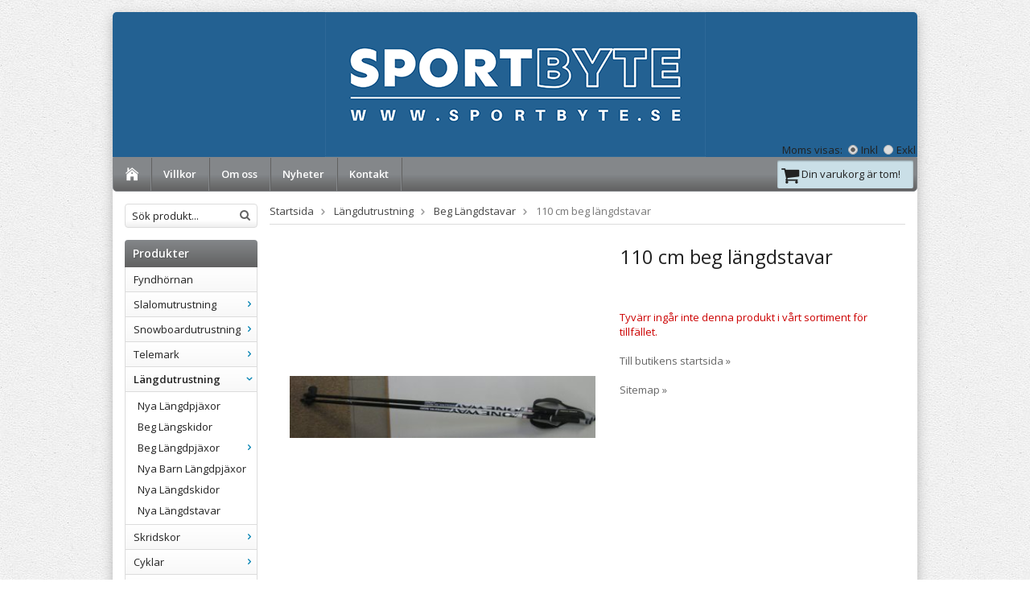

--- FILE ---
content_type: text/html; charset=UTF-8
request_url: https://sportbyte.se/langdutrustning/beg-langdstavar/110-cm-beg-langdstavar/
body_size: 6390
content:
<!doctype html>
<html lang="sv">
<head>
	<meta http-equiv="content-type" content="text/html; charset=utf-8">

	<title>110 cm beg längdstavar - Beg Längdstavar - Längdutrustning - Sportbyte.se</title>

	<meta name="description" content="">
	<meta name="keywords" content="">
	<meta name="robots" content="index, follow">
	<meta name="viewport" content="width=device-width, initial-scale=1, maximum-scale=1">
	<!-- WIKINGGRUPPEN 8.1.1 -->

	<link rel="shortcut icon" href="/favicon.png">
	<link rel="stylesheet" href="//fonts.googleapis.com/css?family=Open+Sans:400italic,600italic,400,600">
	<link rel="stylesheet" href="/frontend/view_desktop/css/compiled237.css">
<link rel="stylesheet" href="/css/consent.css?1764027909"><link rel="canonical" href="https://sportbyte.se/langdutrustning/beg-langdstavar/110-cm-beg-langdstavar/">
<script>
(function(i,s,o,g,r,a,m){i['GoogleAnalyticsObject']=r;i[r]=i[r]||function(){
			(i[r].q=i[r].q||[]).push(arguments)},i[r].l=1*new Date();a=s.createElement(o),
			m=s.getElementsByTagName(o)[0];a.async=1;a.src=g;m.parentNode.insertBefore(a,m)
			})(window,document,'script','//www.google-analytics.com/analytics.js','ga');
			ga('create', 'UA-23584896-1', 'auto');
			ga('set', 'anonymizeIp', true);ga('require', 'ec'); ga('set', '&cu', 'SEK');ga('ec:addProduct', {"name":"110 cm beg l\u00e4ngdstavar","id":4397,"price":100,"category":"langdutrustning\/beg-langdstavar"}); ga('ec:setAction', 'detail'); ga('send', 'pageview'); 
</script><link rel="stylesheet" type="text/css" href="/js/jquery.fancybox-2.15/jquery.fancybox.css" media="screen">	
	</head>
	<body itemscope itemtype="http://schema.org/WebPage"><div id="fb-root"></div><div class="l-holder clearfix"><div class="l-mobile-header"><button class="neutral-btn mini-menu"><i class="wgr-icon icon-list2"></i></button><a href="/"><img src="/frontend/view_desktop/design/logos/logo_sv_mini.png" class="mini-site-logo" alt="Sportbyte i Insjön AB"></a><button class="neutral-btn mini-cart" onclick="goToURL('/checkout/')"><div class="mini-cart-inner"><i class="wgr-icon icon-cart"></i></div></button></div><div class="l-header" itemscope itemtype="http://schema.org/WPHeader"><a class="site-logo" href="/"><img src="/frontend/view_desktop/design/logos/logo_sv.png" alt="Sportbyte i Insjön AB"></a><div class="site-banner"></div><form class="vat-selector" action="#" method="get" onsubmit="return false">Moms visas: <input type="radio" name="vatsetting" value="inkl" id="vatsetting_inkl"
				onclick="setVATSetting('inkl')" checked> <label onclick="setVATSetting('inkl')" for="vatsetting_inkl"><span></span>Inkl</label>
			<input type="radio" name="vatsetting" value="exkl" id="vatsetting_exkl"
				onclick="setVATSetting('exkl')"> <label onclick="setVATSetting('exkl')" for="vatsetting_exkl"><span></span>Exkl</label></form></div><div class="l-menubar clearfix"><ul class="nav site-nav" itemscope itemtype="http://schema.org/SiteNavigationElement"><li class="site-nav__home"><a href="/" title="Tillbaka till startsidan" itemprop="url"><i class="wgr-icon icon-home"></i></a></li><li><a href="/info/villkor/" itemprop="url">Villkor</a></li><li><a href="/info/om-oss/" itemprop="url">Om oss</a></li><li class="hide-for-xlarge"><a href="/news/" itemprop="url">Nyheter</a></li><li><a href="/contact/" itemprop="url">Kontakt</a></li></ul><div id="topcart-holder">
			<div id="topcart-area"><i class="wgr-icon icon-shopping-cart" style="vertical-align:middle;font-size: 24px;"></i>&nbsp;Din varukorg är tom!&nbsp;&nbsp;<div id="topcart-hoverarea"></div></div>
		  </div>
	  <div id="popcart"></div></div><div class="l-content clearfix">
		<div class="l-sidebar-primary" itemscope itemtype="http://schema.org/WPSideBar"><form method="get" action="/search/" class="site-search input-highlight">
		<input type="hidden" name="lang" value="sv"><input type="search" value="Sök produkt..." name="q" class="neutral-btn site-search__input" onfocus="if (this.value=='Sök produkt...') this.value=''" onblur="if (this.value=='') this.value='Sök produkt...'"><button type="submit" class="neutral-btn site-search__btn"><i class="wgr-icon icon-search"></i></button>
	</form><div class="module">
		<h5 class="module__heading">Produkter</h5>
		<div class="module__body wipe" itemscope itemtype="http://schema.org/SiteNavigationElement"><ul class="listmenu listmenu-0"><li>
					<a href="/fyndhornan/" title="Fyndhörnan" itemprop="url">Fyndhörnan</a></li><li>
					<a href="/slalomutrustning/" title="Slalomutrustning" itemprop="url">Slalomutrustning<i class="menu-node js-menu-node wgr-icon icon-arrow-right5" data-arrows="icon-arrow-down5 icon-arrow-right5"></i></a><ul class="listmenu listmenu-1"><li>
					<a href="/slalomutrustning/beg-barnskidor/" title="Beg Barnskidor" itemprop="url">Beg Barnskidor</a></li><li>
					<a href="/slalomutrustning/beg-barnpjaxor/" title="Beg Barnpjäxor" itemprop="url">Beg Barnpjäxor</a></li><li>
					<a href="/slalomutrustning/beg-slalomskidor/" title="Beg Slalomskidor" itemprop="url">Beg Slalomskidor</a></li><li>
					<a href="/slalomutrustning/beg-slalompjaxor/" title="Beg Slalompjäxor" itemprop="url">Beg Slalompjäxor</a></li><li>
					<a href="/slalomutrustning/beg-twintip/" title="Beg Twintip" itemprop="url">Beg Twintip</a></li><li>
					<a href="/slalomutrustning/nya-slalomskidor/" title="Nya Slalomskidor" itemprop="url">Nya Slalomskidor</a></li><li>
					<a href="/slalomutrustning/nya-twintips/" title="Nya twintips" itemprop="url">Nya twintips</a></li><li>
					<a href="/slalomutrustning/nya-slalomstavar/" title="Nya Slalomstavar" itemprop="url">Nya Slalomstavar<i class="menu-node js-menu-node wgr-icon icon-arrow-right5" data-arrows="icon-arrow-down5 icon-arrow-right5"></i></a><ul class="listmenu listmenu-2"><li>
					<a href="/slalomutrustning/nya-slalomstavar/trugor-tll-slalomstavar/" title="trugor tll slalomstavar" itemprop="url">trugor tll slalomstavar</a></li></ul></li><li>
					<a href="/slalomutrustning/nya-slalomhjalmar/" title="Nya Slalomhjälmar" itemprop="url">Nya Slalomhjälmar</a></li><li>
					<a href="/slalomutrustning/nya-slalompjaxor/" title="Nya Slalompjäxor" itemprop="url">Nya Slalompjäxor</a></li><li>
					<a href="/slalomutrustning/nya-ryggskydd/" title="Nya Ryggskydd" itemprop="url">Nya Ryggskydd</a></li><li>
					<a href="/slalomutrustning/hjalmluva/" title="Hjälmluva" itemprop="url">Hjälmluva</a></li><li>
					<a href="/slalomutrustning/nya-skidfodral/" title="Nya Skidfodral" itemprop="url">Nya Skidfodral</a></li><li>
					<a href="/slalomutrustning/nya-pjaxbag/" title="Nya Pjäxbag" itemprop="url">Nya Pjäxbag</a></li></ul></li><li>
					<a href="/snowboardutrustning/" title="Snowboardutrustning" itemprop="url">Snowboardutrustning<i class="menu-node js-menu-node wgr-icon icon-arrow-right5" data-arrows="icon-arrow-down5 icon-arrow-right5"></i></a><ul class="listmenu listmenu-1"><li>
					<a href="/snowboardutrustning/beg-snowboard/" title="Beg Snowboard" itemprop="url">Beg Snowboard</a></li><li>
					<a href="/snowboardutrustning/beg-snowboardskor/" title="Beg Snowboardskor" itemprop="url">Beg Snowboardskor</a></li></ul></li><li>
					<a href="/telemark/" title="Telemark" itemprop="url">Telemark<i class="menu-node js-menu-node wgr-icon icon-arrow-right5" data-arrows="icon-arrow-down5 icon-arrow-right5"></i></a><ul class="listmenu listmenu-1"><li>
					<a href="/telemark/beg-telemarkpjaxor/" title="Beg Telemarkpjäxor" itemprop="url">Beg Telemarkpjäxor</a></li></ul></li><li class="is-listmenu-opened">
					<a class="selected" href="/langdutrustning/" title="Längdutrustning" itemprop="url">Längdutrustning<i class="menu-node js-menu-node wgr-icon icon-arrow-down5" data-arrows="icon-arrow-down5 icon-arrow-right5"></i></a><ul class="listmenu listmenu-1"><li>
					<a href="/langdutrustning/nya-langdpjaxor/" title="Nya Längdpjäxor" itemprop="url">Nya Längdpjäxor</a></li><li>
					<a href="/langdutrustning/beg-langskidor/" title="Beg Längskidor" itemprop="url">Beg Längskidor</a></li><li>
					<a href="/langdutrustning/beg-langdpjaxor/" title="Beg Längdpjäxor" itemprop="url">Beg Längdpjäxor<i class="menu-node js-menu-node wgr-icon icon-arrow-right5" data-arrows="icon-arrow-down5 icon-arrow-right5"></i></a><ul class="listmenu listmenu-2"></ul></li><li>
					<a href="/langdutrustning/nya-barn-langdpjaxor/" title="Nya Barn Längdpjäxor" itemprop="url">Nya Barn Längdpjäxor</a></li><li>
					<a href="/langdutrustning/nya-langdskidor/" title="Nya Längdskidor" itemprop="url">Nya Längdskidor</a></li><li>
					<a href="/langdutrustning/nya-langdstavar/" title="Nya Längdstavar" itemprop="url">Nya Längdstavar</a></li></ul></li><li>
					<a href="/skridskor/" title="Skridskor" itemprop="url">Skridskor<i class="menu-node js-menu-node wgr-icon icon-arrow-right5" data-arrows="icon-arrow-down5 icon-arrow-right5"></i></a><ul class="listmenu listmenu-1"><li>
					<a href="/skridskor/beg-skalskridskor/" title="Beg Skalskridskor" itemprop="url">Beg Skalskridskor</a></li><li>
					<a href="/skridskor/nya-skridskor/" title="Nya Skridskor" itemprop="url">Nya Skridskor</a></li><li>
					<a href="/skridskor/beg-flickskridskor/" title="Beg Flickskridskor" itemprop="url">Beg Flickskridskor</a></li><li>
					<a href="/skridskor/beg-lekhjalmar/" title="Beg Lekhjälmar" itemprop="url">Beg Lekhjälmar</a></li><li>
					<a href="/skridskor/beg-hockeyskridskor/" title="Beg Hockeyskridskor" itemprop="url">Beg Hockeyskridskor</a></li></ul></li><li>
					<a href="/cyklar/" title="Cyklar" itemprop="url">Cyklar<i class="menu-node js-menu-node wgr-icon icon-arrow-right5" data-arrows="icon-arrow-down5 icon-arrow-right5"></i></a><ul class="listmenu listmenu-1"><li>
					<a href="/cyklar/downhills/" title="Downhills" itemprop="url">Downhills</a></li></ul></li><li>
					<a href="/hockeyutrustning/" title="Hockeyutrustning" itemprop="url">Hockeyutrustning<i class="menu-node js-menu-node wgr-icon icon-arrow-right5" data-arrows="icon-arrow-down5 icon-arrow-right5"></i></a><ul class="listmenu listmenu-1"><li>
					<a href="/hockeyutrustning/beg-hockey-malvatsutrustning/" title="Beg Hockey Målvatsutrustning" itemprop="url">Beg Hockey Målvatsutrustning</a></li><li>
					<a href="/hockeyutrustning/beg-hockeyutrustning/" title="Beg Hockeyutrustning" itemprop="url">Beg Hockeyutrustning</a></li><li>
					<a href="/hockeyutrustning/ny-hockeyutrustning/" title="Ny Hockeyutrustning" itemprop="url">Ny Hockeyutrustning</a></li></ul></li><li>
					<a href="/ovriga-fritidsartiklar/" title="Övriga fritidsartiklar" itemprop="url">Övriga fritidsartiklar<i class="menu-node js-menu-node wgr-icon icon-arrow-right5" data-arrows="icon-arrow-down5 icon-arrow-right5"></i></a><ul class="listmenu listmenu-1"><li>
					<a href="/ovriga-fritidsartiklar/gastavar/" title="Gåstavar" itemprop="url">Gåstavar</a></li><li>
					<a href="/ovriga-fritidsartiklar/tradgardsslang/" title="Trädgårdsslang" itemprop="url">Trädgårdsslang</a></li><li>
					<a href="/ovriga-fritidsartiklar/beg-sovsackar/" title="Beg Sovsäckar" itemprop="url">Beg Sovsäckar</a></li><li>
					<a href="/ovriga-fritidsartiklar/beg-flytvast/" title="Beg Flytväst" itemprop="url">Beg Flytväst</a></li><li>
					<a href="/ovriga-fritidsartiklar/beg-bordtennis/" title="Beg Bordtennis" itemprop="url">Beg Bordtennis</a></li></ul></li><li>
					<a href="/fotbollsutrustning/" title="Fotbollsutrustning" itemprop="url">Fotbollsutrustning<i class="menu-node js-menu-node wgr-icon icon-arrow-right5" data-arrows="icon-arrow-down5 icon-arrow-right5"></i></a><ul class="listmenu listmenu-1"><li>
					<a href="/fotbollsutrustning/beg-fotbollsutrustning/" title="Beg Fotbollsutrustning" itemprop="url">Beg Fotbollsutrustning</a></li><li>
					<a href="/fotbollsutrustning/beg-fotbollskor/" title="Beg Fotbollskor" itemprop="url">Beg Fotbollskor</a></li><li>
					<a href="/fotbollsutrustning/beg-fotboll-malvakt/" title="Beg Fotboll Målvakt" itemprop="url">Beg Fotboll Målvakt</a></li></ul></li><li>
					<a href="/rollerblades/" title="Rollerblades" itemprop="url">Rollerblades<i class="menu-node js-menu-node wgr-icon icon-arrow-right5" data-arrows="icon-arrow-down5 icon-arrow-right5"></i></a><ul class="listmenu listmenu-1"><li>
					<a href="/rollerblades/beg-rollerblades/" title="Beg Rollerblades" itemprop="url">Beg Rollerblades<i class="menu-node js-menu-node wgr-icon icon-arrow-right5" data-arrows="icon-arrow-down5 icon-arrow-right5"></i></a><ul class="listmenu listmenu-2"><li>
					<a href="/rollerblades/beg-rollerblades/tt-staven/" title="TT-Staven" itemprop="url">TT-Staven</a></li></ul></li></ul></li></ul><ul class="listmenu listmenu-0"><li>
			<a class="" href="/campaigns/" itemprop="url">Kampanjer</a>
			<div class="menu-node"></div>
		</li>	<li>
			<a class="" href="/sitemap/" title="Sitemap" itemprop="url">Sitemap</a>
			<div class="menu-node"></div>
		</li>
		</ul>
		</div>
	</div><div class="module">
		<h5 class="module__heading">Övrigt</h5>
		<div class="module__body wipe">
			<ul class="listmenu listmenu-0" itemscope itemtype="http://schema.org/SiteNavigationElement"><li><a class="" href="/info/fyndhornan/" itemprop="url">Fyndhörnan</a></li><li><a class="" href="/info/guide-langd-pa-skidorna/" itemprop="url">Guide Längd på skidorna</a></li><li><a class="" href="/info/leveransinfo/" itemprop="url">Leveransinfo</a></li><li><a class="" href="/info/slalombindningsinstallning/" itemprop="url">Slalombindningsinställning</a></li><li><a class="" href="/info/storlekstabell-skor/" itemprop="url">Storlekstabell / Skor</a></li><li><a class="" href="/info/villkor/" itemprop="url">Villkor</a></li><li><a class="" href="/info/oppettider/" itemprop="url">Öppettider</a></li><li><a class="" href="/news/" itemprop="url">Nyheter</a></li><li><a class="" href="/links/" itemprop="url">Länkar</a></li><li><a class="" href="/contact/" itemprop="url">Kontakt</a></li><li><a class="" href="/about-cookies/" itemprop="url">Om cookies</a></li>		</ul>
		</div>
	</div><div class="module">
			<h5 class="module__heading">Kundtjänst</h5>
			<div class="module__body"><p>Varmt v&auml;lkommen att kontakta v&aring;r kundtj&auml;nst.</p>

<p>Under h&ouml;gs&auml;song har vi sv&aring;rt att svara i telefon och Mail, men vi &aring;terkopplar s&aring; fort vi kan.</p>

<p><span style="color:#000000;"><span style="background-color:#FFFFFF;">Kundservice@sportbyte.se</span></span></p>

<p>&nbsp;</p>

<p>&nbsp;</p>

<p>&nbsp;</p>

<p>&nbsp;</p>

<p>&nbsp;</p>
</div>
		</div><div class="module">
			<h5 class="module__heading">Betalsätt</h5>
			<div class="module__body">			<img class="payment-logo payment-logo--list" alt="Klarna" src="//wgrremote.se/img/logos/klarna/klarna.svg">
			<img class="payment-logo payment-logo--list" alt="Swish" src="//wgrremote.se/img/logos/swish.png"></div>
	</div></div><div class="l-main"><ol itemprop="breadcrumb" class="nav breadcrumbs clearfix">
		<li><a href="/">Startsida</a> <i class="wgr-icon icon-arrow-right5" style="vertical-align:middle;"></i></li><li><a href="/langdutrustning/" title="Längdutrustning">Längdutrustning</a> <i class="wgr-icon icon-arrow-right5" style="vertical-align:middle;"></i></li><li><a href="/langdutrustning/beg-langdstavar/" title="Beg Längdstavar">Beg Längdstavar</a> <i class="wgr-icon icon-arrow-right5" style="vertical-align:middle;"></i></li><li>110 cm beg längdstavar</li></ol><div class="l-inner" itemscope itemtype="http://schema.org/WebPageElement" itemprop="mainContentOfPage"><div itemprop="about" itemscope itemtype="http://schema.org/Product">
	<div class="l-product">
		<div class="l-product-col-1"><div id="currentBild" class="product-carousel"><a id="currentBildLink" href="https://sportbyte.se/langdutrustning/beg-langdstavar/110-cm-beg-langdstavar/" title="Förstora bilden"><img src="/images/normal/701393.jpg" alt="110 cm beg längdstavar" itemprop="image"></a></div><div class="product-thumbs" style="display:none;">
				<a class="fancyBoxLink" rel="produktbilder" href="/images/zoom/701393.jpg"><img src="/images/list/701393.jpg" alt="110 cm beg längdstavar" id="thumb0"></a>
			</div><div id="produktdata" class="hide-for-medium">
	<br><br>
	<b>Artikelnummer:</b><br>
	<span id="articleno">701393</span><br>
	<div id="directLinkblock" class="hidden-print">
		<br>
		<b>Direktlänk:</b><br>
		<span id="directLink"><a rel="nofollow" href="https://sportbyte.se/langdutrustning/beg-langdstavar/110-cm-beg-langdstavar/">Högerklicka och kopiera adressen</a></span>
	</div>
	<br></div></div>
	<div class="l-product-col-2">
		<h1 class="product-title" itemprop="name">110 cm beg längdstavar</h1><div></div>
		<br><br>
		<span style="color:#cc0000;">Tyvärr ingår inte denna produkt i vårt sortiment för tillfället.</span>
		<br><br>
		<a href="/">Till butikens startsida &raquo;</a>
		<br><br>
		<a href="/sitemap/">Sitemap &raquo;</a></div></div></div><script type="text/javascript">
var kombinationer = new Array(); var newComb;newComb = new Object;
				newComb.lagertyp = 2;
				newComb.lagret = 0;
				newComb.pris = 100;
				newComb.kampanjpris = 0;
				newComb.prislistapris = '';
				newComb.dbid = 4810;
				newComb.selectedImageID = 0;
				newComb.artno = '701393';
				newComb.alternativ = new Array();kombinationer.push(newComb);
</script></div></div></div>
	<div class="l-footer" itemscope itemtype="http://schema.org/WPFooter"><div class="l-footer-col-1"><h3>Kontakta oss</h3>

<p>Sportbyte</p>

<p>pga h&ouml;g belastning kan vi inte svara p&aring; alla samtal och Mail.<br>
Tel: <a href="tel:070-594 12 20">070-594 12 20</a><br>
E-post: Kundservice@sportbyte.se</p>

<p>&nbsp;</p>

<p>&nbsp;</p>
</div><div class="l-footer-col-2"><h3>F&ouml;lj oss</h3>

<p><a href="https://www.facebook.com/sportbyte.se?fref=ts1" target="_blank"><img alt="Facebook" src="/userfiles/images/facebook-icon.png" style="width: 30px; height: 30px; margin-right: 5px;"></a>&nbsp;</p>
</div><div class="l-footer-col-3"><h3 style="text-align: center;">Om oss:&nbsp;<strong style="font-size: 14px; font-family: Verdana, sans-serif;">Vi s&auml;ljer nya och begagade sportartiklar i v&aring;r webbshop och i v&aring;r butik i Insj&ouml;n.</strong></h3>

<p style="text-align: center;"><span style="font-size: 14px;">Bes&ouml;ksadressen &auml;r Insj&ouml;v&auml;gen 63,&nbsp;793 41 Insj&ouml;n. Mobil&nbsp;<a href="tel:0705941220">0705941220</a></span></p>

<p style="margin: 0px 0px 10px; color: rgb(0, 0, 0); text-transform: none; text-indent: 0px; letter-spacing: normal; font-family: Verdana, sans-serif; font-size: 11px; font-style: normal; font-variant: normal; font-weight: 400; text-decoration: none; word-spacing: 0px; white-space: normal; orphans: 2; -webkit-text-stroke-width: 0px; text-align: center;"><span style="font-size: 14px;">Bolagsadressen &auml;r K&auml;llbergsv&auml;gen 26 ,793 33 Leksand</span></p>

<p style="margin: 0px 0px 10px; color: rgb(0, 0, 0); text-transform: none; text-indent: 0px; letter-spacing: normal; font-family: Verdana, sans-serif; font-size: 11px; font-style: normal; font-variant: normal; font-weight: 400; text-decoration: none; word-spacing: 0px; white-space: normal; orphans: 2; -webkit-text-stroke-width: 0px; text-align: center;"><span style="font-size:14px;"><span style="text-align: center;">Priser: Samtliga angivna priser och specifikationer kan &auml;ndras&nbsp;</span><span style="text-align: center; line-height: 1.4;">utan f&ouml;reg&aring;ende meddelande.&nbsp;</span><br style="text-align: center;">
<span style="text-align: center;">Priserna inkluderar svensk moms. Vi reserverar oss f&ouml;r text, bild, pris och andra faktafel.</span><br style="text-align: center;">
<span style="text-align: center;">Betalningss&auml;tt/Leverans: I de fall artiklarna finns p&aring; lager levererar vi normalt inom 4-5 dagar. I annat fall kommer vi att meddela dig. Om inget annat anges, levereras varan med &nbsp;Bussgods och Bring. Vi skickar normalt p&aring; Tisdag och Torsdagar men oftare under h&ouml;gs&auml;song.&nbsp;</span></span></p>

<p style="text-align: center;"><span style="font-size: 14px;">Dataskyddsf&ouml;rordningen (GDPR) g&auml;ller fr&aring;n 25/5 .&nbsp;Vi vill att du ska k&auml;nna dig trygg n&auml;r du l&auml;mnar dina uppgifter till oss och att vi vill vara transparenta i hur vi anv&auml;nder dem.F&ouml;rordningen inneb&auml;r en sk&auml;rpning av hur personuppgifter f&aring;r behandlas och st&auml;rker dina r&auml;ttigheter n&auml;r det g&auml;ller dina personuppgifter.&nbsp;Vi f&ouml;rklarar ocks&aring; vilka r&auml;ttigheter du har och hur du g&aring;r tillv&auml;ga f&ouml;r att f&aring; dina uppgifter borttagna.</span></p>

<p>&nbsp;</p>
</div><div class="l-footer-payment">			<img class="payment-logo payment-logo--list" alt="Klarna" src="//wgrremote.se/img/logos/klarna/klarna.svg">
			<img class="payment-logo payment-logo--list" alt="Swish" src="//wgrremote.se/img/logos/swish.png"></div></div><div class="l-mobile-nav"><form method="get" action="/search/" class="site-search input-highlight">
				<input type="hidden" name="lang" value="sv"><input type="search" value="Sök produkt..." name="q" class="neutral-btn site-search__input" onfocus="if (this.value=='Sök produkt...') this.value=''" onblur="if (this.value=='') this.value='Sök produkt...'"><button type="submit" class="neutral-btn site-search__btn"><i class="wgr-icon icon-search"></i></button>
			</form><div class="mobile-module">
				<h5 class="mobile-module__heading">Produkter</h5><ul class="mobile-listmenu mobile-listmenu-0"><li>
					<a href="/fyndhornan/" title="Fyndhörnan" itemprop="url">Fyndhörnan</a></li><li>
					<a href="/slalomutrustning/" title="Slalomutrustning" itemprop="url">Slalomutrustning<i class="menu-node js-menu-node wgr-icon icon-arrow-right5" data-arrows="icon-arrow-down5 icon-arrow-right5"></i></a><ul class="mobile-listmenu mobile-listmenu-1"><li>
					<a href="/slalomutrustning/beg-barnskidor/" title="Beg Barnskidor" itemprop="url">Beg Barnskidor</a></li><li>
					<a href="/slalomutrustning/beg-barnpjaxor/" title="Beg Barnpjäxor" itemprop="url">Beg Barnpjäxor</a></li><li>
					<a href="/slalomutrustning/beg-slalomskidor/" title="Beg Slalomskidor" itemprop="url">Beg Slalomskidor</a></li><li>
					<a href="/slalomutrustning/beg-slalompjaxor/" title="Beg Slalompjäxor" itemprop="url">Beg Slalompjäxor</a></li><li>
					<a href="/slalomutrustning/beg-twintip/" title="Beg Twintip" itemprop="url">Beg Twintip</a></li><li>
					<a href="/slalomutrustning/nya-slalomskidor/" title="Nya Slalomskidor" itemprop="url">Nya Slalomskidor</a></li><li>
					<a href="/slalomutrustning/nya-twintips/" title="Nya twintips" itemprop="url">Nya twintips</a></li><li>
					<a href="/slalomutrustning/nya-slalomstavar/" title="Nya Slalomstavar" itemprop="url">Nya Slalomstavar<i class="menu-node js-menu-node wgr-icon icon-arrow-right5" data-arrows="icon-arrow-down5 icon-arrow-right5"></i></a><ul class="mobile-listmenu mobile-listmenu-2"><li>
					<a href="/slalomutrustning/nya-slalomstavar/trugor-tll-slalomstavar/" title="trugor tll slalomstavar" itemprop="url">trugor tll slalomstavar</a></li></ul></li><li>
					<a href="/slalomutrustning/nya-slalomhjalmar/" title="Nya Slalomhjälmar" itemprop="url">Nya Slalomhjälmar</a></li><li>
					<a href="/slalomutrustning/nya-slalompjaxor/" title="Nya Slalompjäxor" itemprop="url">Nya Slalompjäxor</a></li><li>
					<a href="/slalomutrustning/nya-ryggskydd/" title="Nya Ryggskydd" itemprop="url">Nya Ryggskydd</a></li><li>
					<a href="/slalomutrustning/hjalmluva/" title="Hjälmluva" itemprop="url">Hjälmluva</a></li><li>
					<a href="/slalomutrustning/nya-skidfodral/" title="Nya Skidfodral" itemprop="url">Nya Skidfodral</a></li><li>
					<a href="/slalomutrustning/nya-pjaxbag/" title="Nya Pjäxbag" itemprop="url">Nya Pjäxbag</a></li></ul></li><li>
					<a href="/snowboardutrustning/" title="Snowboardutrustning" itemprop="url">Snowboardutrustning<i class="menu-node js-menu-node wgr-icon icon-arrow-right5" data-arrows="icon-arrow-down5 icon-arrow-right5"></i></a><ul class="mobile-listmenu mobile-listmenu-1"><li>
					<a href="/snowboardutrustning/beg-snowboard/" title="Beg Snowboard" itemprop="url">Beg Snowboard</a></li><li>
					<a href="/snowboardutrustning/beg-snowboardskor/" title="Beg Snowboardskor" itemprop="url">Beg Snowboardskor</a></li></ul></li><li>
					<a href="/telemark/" title="Telemark" itemprop="url">Telemark<i class="menu-node js-menu-node wgr-icon icon-arrow-right5" data-arrows="icon-arrow-down5 icon-arrow-right5"></i></a><ul class="mobile-listmenu mobile-listmenu-1"><li>
					<a href="/telemark/beg-telemarkpjaxor/" title="Beg Telemarkpjäxor" itemprop="url">Beg Telemarkpjäxor</a></li></ul></li><li class="is-listmenu-opened">
					<a class="selected" href="/langdutrustning/" title="Längdutrustning" itemprop="url">Längdutrustning<i class="menu-node js-menu-node wgr-icon icon-arrow-down5" data-arrows="icon-arrow-down5 icon-arrow-right5"></i></a><ul class="mobile-listmenu mobile-listmenu-1"><li>
					<a href="/langdutrustning/nya-langdpjaxor/" title="Nya Längdpjäxor" itemprop="url">Nya Längdpjäxor</a></li><li>
					<a href="/langdutrustning/beg-langskidor/" title="Beg Längskidor" itemprop="url">Beg Längskidor</a></li><li>
					<a href="/langdutrustning/beg-langdpjaxor/" title="Beg Längdpjäxor" itemprop="url">Beg Längdpjäxor<i class="menu-node js-menu-node wgr-icon icon-arrow-right5" data-arrows="icon-arrow-down5 icon-arrow-right5"></i></a><ul class="mobile-listmenu mobile-listmenu-2"></ul></li><li>
					<a href="/langdutrustning/nya-barn-langdpjaxor/" title="Nya Barn Längdpjäxor" itemprop="url">Nya Barn Längdpjäxor</a></li><li>
					<a href="/langdutrustning/nya-langdskidor/" title="Nya Längdskidor" itemprop="url">Nya Längdskidor</a></li><li>
					<a href="/langdutrustning/nya-langdstavar/" title="Nya Längdstavar" itemprop="url">Nya Längdstavar</a></li></ul></li><li>
					<a href="/skridskor/" title="Skridskor" itemprop="url">Skridskor<i class="menu-node js-menu-node wgr-icon icon-arrow-right5" data-arrows="icon-arrow-down5 icon-arrow-right5"></i></a><ul class="mobile-listmenu mobile-listmenu-1"><li>
					<a href="/skridskor/beg-skalskridskor/" title="Beg Skalskridskor" itemprop="url">Beg Skalskridskor</a></li><li>
					<a href="/skridskor/nya-skridskor/" title="Nya Skridskor" itemprop="url">Nya Skridskor</a></li><li>
					<a href="/skridskor/beg-flickskridskor/" title="Beg Flickskridskor" itemprop="url">Beg Flickskridskor</a></li><li>
					<a href="/skridskor/beg-lekhjalmar/" title="Beg Lekhjälmar" itemprop="url">Beg Lekhjälmar</a></li><li>
					<a href="/skridskor/beg-hockeyskridskor/" title="Beg Hockeyskridskor" itemprop="url">Beg Hockeyskridskor</a></li></ul></li><li>
					<a href="/cyklar/" title="Cyklar" itemprop="url">Cyklar<i class="menu-node js-menu-node wgr-icon icon-arrow-right5" data-arrows="icon-arrow-down5 icon-arrow-right5"></i></a><ul class="mobile-listmenu mobile-listmenu-1"><li>
					<a href="/cyklar/downhills/" title="Downhills" itemprop="url">Downhills</a></li></ul></li><li>
					<a href="/hockeyutrustning/" title="Hockeyutrustning" itemprop="url">Hockeyutrustning<i class="menu-node js-menu-node wgr-icon icon-arrow-right5" data-arrows="icon-arrow-down5 icon-arrow-right5"></i></a><ul class="mobile-listmenu mobile-listmenu-1"><li>
					<a href="/hockeyutrustning/beg-hockey-malvatsutrustning/" title="Beg Hockey Målvatsutrustning" itemprop="url">Beg Hockey Målvatsutrustning</a></li><li>
					<a href="/hockeyutrustning/beg-hockeyutrustning/" title="Beg Hockeyutrustning" itemprop="url">Beg Hockeyutrustning</a></li><li>
					<a href="/hockeyutrustning/ny-hockeyutrustning/" title="Ny Hockeyutrustning" itemprop="url">Ny Hockeyutrustning</a></li></ul></li><li>
					<a href="/ovriga-fritidsartiklar/" title="Övriga fritidsartiklar" itemprop="url">Övriga fritidsartiklar<i class="menu-node js-menu-node wgr-icon icon-arrow-right5" data-arrows="icon-arrow-down5 icon-arrow-right5"></i></a><ul class="mobile-listmenu mobile-listmenu-1"><li>
					<a href="/ovriga-fritidsartiklar/gastavar/" title="Gåstavar" itemprop="url">Gåstavar</a></li><li>
					<a href="/ovriga-fritidsartiklar/tradgardsslang/" title="Trädgårdsslang" itemprop="url">Trädgårdsslang</a></li><li>
					<a href="/ovriga-fritidsartiklar/beg-sovsackar/" title="Beg Sovsäckar" itemprop="url">Beg Sovsäckar</a></li><li>
					<a href="/ovriga-fritidsartiklar/beg-flytvast/" title="Beg Flytväst" itemprop="url">Beg Flytväst</a></li><li>
					<a href="/ovriga-fritidsartiklar/beg-bordtennis/" title="Beg Bordtennis" itemprop="url">Beg Bordtennis</a></li></ul></li><li>
					<a href="/fotbollsutrustning/" title="Fotbollsutrustning" itemprop="url">Fotbollsutrustning<i class="menu-node js-menu-node wgr-icon icon-arrow-right5" data-arrows="icon-arrow-down5 icon-arrow-right5"></i></a><ul class="mobile-listmenu mobile-listmenu-1"><li>
					<a href="/fotbollsutrustning/beg-fotbollsutrustning/" title="Beg Fotbollsutrustning" itemprop="url">Beg Fotbollsutrustning</a></li><li>
					<a href="/fotbollsutrustning/beg-fotbollskor/" title="Beg Fotbollskor" itemprop="url">Beg Fotbollskor</a></li><li>
					<a href="/fotbollsutrustning/beg-fotboll-malvakt/" title="Beg Fotboll Målvakt" itemprop="url">Beg Fotboll Målvakt</a></li></ul></li><li>
					<a href="/rollerblades/" title="Rollerblades" itemprop="url">Rollerblades<i class="menu-node js-menu-node wgr-icon icon-arrow-right5" data-arrows="icon-arrow-down5 icon-arrow-right5"></i></a><ul class="mobile-listmenu mobile-listmenu-1"><li>
					<a href="/rollerblades/beg-rollerblades/" title="Beg Rollerblades" itemprop="url">Beg Rollerblades<i class="menu-node js-menu-node wgr-icon icon-arrow-right5" data-arrows="icon-arrow-down5 icon-arrow-right5"></i></a><ul class="mobile-listmenu mobile-listmenu-2"><li>
					<a href="/rollerblades/beg-rollerblades/tt-staven/" title="TT-Staven" itemprop="url">TT-Staven</a></li></ul></li></ul></li></ul><ul class="mobile-listmenu mobile-listmenu-0"><li>
					<a class="" href="/campaigns/" itemprop="url">Kampanjer</a>
				</li></ul></div><div class="mobile-module">
				<h5 class="mobile-module__heading">Övrigt</h5>
					<ul class="mobile-listmenu mobile-listmenu-0" itemscope itemtype="http://schema.org/SiteNavigationElement"><li><a href="/info/fyndhornan/" itemprop="url">Fyndhörnan</a></li><li><a href="/info/guide-langd-pa-skidorna/" itemprop="url">Guide Längd på skidorna</a></li><li><a href="/info/leveransinfo/" itemprop="url">Leveransinfo</a></li><li><a href="/info/slalombindningsinstallning/" itemprop="url">Slalombindningsinställning</a></li><li><a href="/info/storlekstabell-skor/" itemprop="url">Storlekstabell / Skor</a></li><li><a href="/info/villkor/" itemprop="url">Villkor</a></li><li><a href="/info/oppettider/" itemprop="url">Öppettider</a></li><li><a href="/news/" itemprop="url">Nyheter</a></li><li><a href="/newsletter/" itemprop="url">Nyhetsbrev</a></li><li><a href="/links/" itemprop="url">Länkar</a></li><li><a href="/contact/" itemprop="url">Kontakt</a></li><li><a href="/about-cookies/" itemprop="url">Om cookies</a></li>		</ul>
			</div></div></div><div class="wgr-production">Drift & produktion:&nbsp;
	<a href="https://wikinggruppen.se/" target="_blank">Wikinggruppen</a>
</div><script src="//ajax.googleapis.com/ajax/libs/jquery/1.11.0/jquery.min.js"></script>
	<script>window.jQuery || document.write('<script src="/js/jquery-1.11.0.min.js"><\/script>')</script><script src="/js/phrases/sv.js?237"></script><script src="/js/compiled_desktop237.js"></script><script src="/js/consent.js?1764027909"></script><script>
WGR.cartParams = {"languageCode":"sv","showPricesWithoutVAT":0,"currencyPrintFormat":"%1,%2 kr","currencyCode":"SEK","countryID":1,"pricesWithoutVAT":"0","animateProducts":"1","frontSystemCode":"default"};initMainShared();</script><script>
			(function(w,d,s){var f=d.getElementsByTagName(s)[0],j=d.createElement(s);j.async=true;j.src="//wgrvisitor.se/visitor.js";f.parentNode.insertBefore(j,f);})(window,document,"script");
			</script><script>
				var externalScripts = [{"src":"","inline":"var sc_project=6837500; \r\nvar sc_invisible=1; \r\nvar sc_security=\"c2246425\"; \r\nvar sc_https=1; \r\nvar scJsHost = ((\"https:\" == document.location.protocol) ? \r\n\"https:\/\/secure.\" : \"http:\/\/www.\"); \r\ndocument.write(\"<sc\"+\"ript type='text\/javascript' async src='\" + \r\nscJsHost+ \r\n\"statcounter.com\/counter\/counter_xhtml.js'><\/\"+\"script>\");"}];
				</script>
						<!-- Segment Pixel - ALLPAGES_REM - DO NOT MODIFY -->
						<img src="https://secure.adnxs.com/seg?add=8254758&t=2" width="1" height="1">
						<!-- End of Segment Pixel --><script>
if ($(".klarna-widget").length == 1) {
	(function(){var a = document.createElement("script");a.async=1;
	a.src="https://cdn.klarna.com/1.0/code/client/all.js";$("body").append(a);})();
}
</script>
<script charset="UTF-8" src="/js/jquery.fancybox-2.15/jquery.fancybox.pack.js"></script>
	<script src="/js/js_visaprod.js?237"></script>
	</body></html>

--- FILE ---
content_type: text/plain
request_url: https://www.google-analytics.com/j/collect?v=1&_v=j102&aip=1&a=1746104529&t=pageview&cu=SEK&_s=1&dl=https%3A%2F%2Fsportbyte.se%2Flangdutrustning%2Fbeg-langdstavar%2F110-cm-beg-langdstavar%2F&ul=en-us%40posix&dt=110%20cm%20beg%20l%C3%A4ngdstavar%20-%20Beg%20L%C3%A4ngdstavar%20-%20L%C3%A4ngdutrustning%20-%20Sportbyte.se&sr=1280x720&vp=1280x720&_u=aGBAAEIJAAAAACAMI~&jid=1156103294&gjid=1059282215&cid=453505929.1764027910&tid=UA-23584896-1&_gid=466903860.1764027910&_r=1&_slc=1&pa=detail&pr1nm=110%20cm%20beg%20l%C3%A4ngdstavar&pr1id=4397&pr1pr=100&pr1ca=langdutrustning%2Fbeg-langdstavar&z=370120814
body_size: -450
content:
2,cG-F6MVGHX5VV